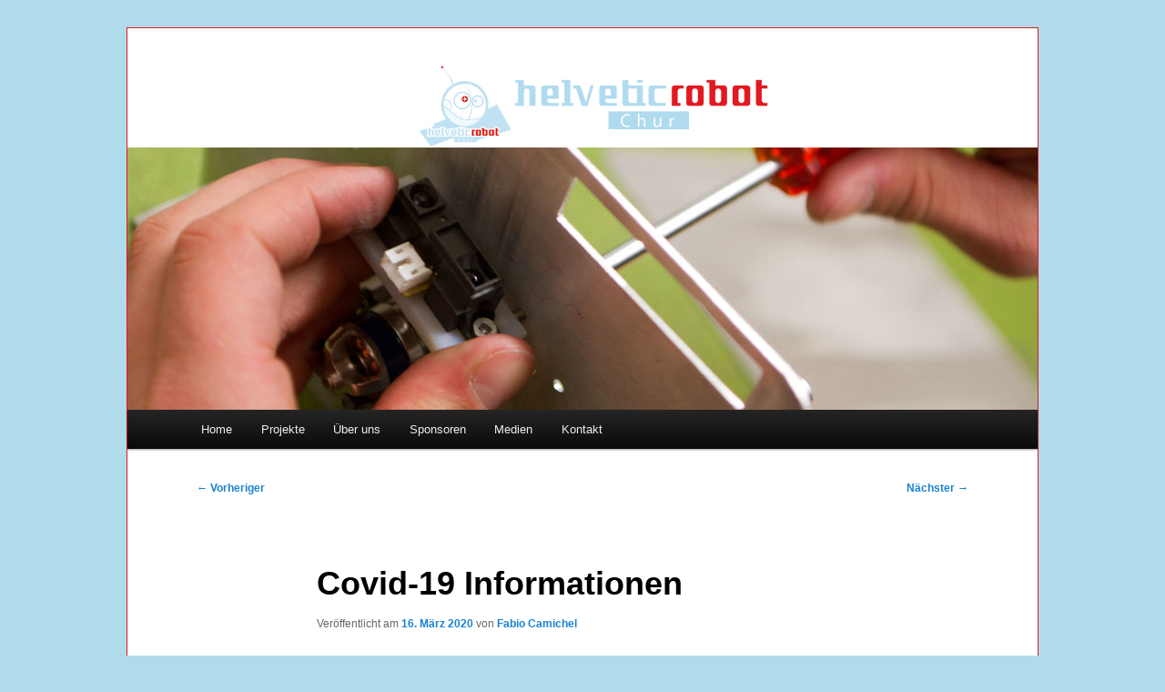

--- FILE ---
content_type: text/html; charset=UTF-8
request_url: https://www.helveticrobot.ch/2020/03/covid-19-informationen/
body_size: 9123
content:
<!DOCTYPE html>
<html lang="de">
<head>
<meta charset="UTF-8" />
<meta name="viewport" content="width=device-width, initial-scale=1.0" />
<title>
Covid-19 Informationen | Helveticrobot	</title>
<link rel="profile" href="https://gmpg.org/xfn/11" />
<link rel="stylesheet" type="text/css" media="all" href="https://www.helveticrobot.ch/wp-content/themes/twentyeleven/style.css?ver=20251202" />
<link rel="pingback" href="https://www.helveticrobot.ch/xmlrpc.php">
<meta name='robots' content='max-image-preview:large' />
<link rel='dns-prefetch' href='//stats.wp.com' />
<link rel="alternate" type="application/rss+xml" title="Helveticrobot &raquo; Feed" href="https://www.helveticrobot.ch/feed/" />
<link rel="alternate" type="application/rss+xml" title="Helveticrobot &raquo; Kommentar-Feed" href="https://www.helveticrobot.ch/comments/feed/" />
<link rel="alternate" type="application/rss+xml" title="Helveticrobot &raquo; Kommentar-Feed zu Covid-19 Informationen" href="https://www.helveticrobot.ch/2020/03/covid-19-informationen/feed/" />
<link rel="alternate" title="oEmbed (JSON)" type="application/json+oembed" href="https://www.helveticrobot.ch/wp-json/oembed/1.0/embed?url=https%3A%2F%2Fwww.helveticrobot.ch%2F2020%2F03%2Fcovid-19-informationen%2F" />
<link rel="alternate" title="oEmbed (XML)" type="text/xml+oembed" href="https://www.helveticrobot.ch/wp-json/oembed/1.0/embed?url=https%3A%2F%2Fwww.helveticrobot.ch%2F2020%2F03%2Fcovid-19-informationen%2F&#038;format=xml" />
<style id='wp-img-auto-sizes-contain-inline-css' type='text/css'>
img:is([sizes=auto i],[sizes^="auto," i]){contain-intrinsic-size:3000px 1500px}
/*# sourceURL=wp-img-auto-sizes-contain-inline-css */
</style>
<style id='wp-emoji-styles-inline-css' type='text/css'>

	img.wp-smiley, img.emoji {
		display: inline !important;
		border: none !important;
		box-shadow: none !important;
		height: 1em !important;
		width: 1em !important;
		margin: 0 0.07em !important;
		vertical-align: -0.1em !important;
		background: none !important;
		padding: 0 !important;
	}
/*# sourceURL=wp-emoji-styles-inline-css */
</style>
<style id='wp-block-library-inline-css' type='text/css'>
:root{--wp-block-synced-color:#7a00df;--wp-block-synced-color--rgb:122,0,223;--wp-bound-block-color:var(--wp-block-synced-color);--wp-editor-canvas-background:#ddd;--wp-admin-theme-color:#007cba;--wp-admin-theme-color--rgb:0,124,186;--wp-admin-theme-color-darker-10:#006ba1;--wp-admin-theme-color-darker-10--rgb:0,107,160.5;--wp-admin-theme-color-darker-20:#005a87;--wp-admin-theme-color-darker-20--rgb:0,90,135;--wp-admin-border-width-focus:2px}@media (min-resolution:192dpi){:root{--wp-admin-border-width-focus:1.5px}}.wp-element-button{cursor:pointer}:root .has-very-light-gray-background-color{background-color:#eee}:root .has-very-dark-gray-background-color{background-color:#313131}:root .has-very-light-gray-color{color:#eee}:root .has-very-dark-gray-color{color:#313131}:root .has-vivid-green-cyan-to-vivid-cyan-blue-gradient-background{background:linear-gradient(135deg,#00d084,#0693e3)}:root .has-purple-crush-gradient-background{background:linear-gradient(135deg,#34e2e4,#4721fb 50%,#ab1dfe)}:root .has-hazy-dawn-gradient-background{background:linear-gradient(135deg,#faaca8,#dad0ec)}:root .has-subdued-olive-gradient-background{background:linear-gradient(135deg,#fafae1,#67a671)}:root .has-atomic-cream-gradient-background{background:linear-gradient(135deg,#fdd79a,#004a59)}:root .has-nightshade-gradient-background{background:linear-gradient(135deg,#330968,#31cdcf)}:root .has-midnight-gradient-background{background:linear-gradient(135deg,#020381,#2874fc)}:root{--wp--preset--font-size--normal:16px;--wp--preset--font-size--huge:42px}.has-regular-font-size{font-size:1em}.has-larger-font-size{font-size:2.625em}.has-normal-font-size{font-size:var(--wp--preset--font-size--normal)}.has-huge-font-size{font-size:var(--wp--preset--font-size--huge)}.has-text-align-center{text-align:center}.has-text-align-left{text-align:left}.has-text-align-right{text-align:right}.has-fit-text{white-space:nowrap!important}#end-resizable-editor-section{display:none}.aligncenter{clear:both}.items-justified-left{justify-content:flex-start}.items-justified-center{justify-content:center}.items-justified-right{justify-content:flex-end}.items-justified-space-between{justify-content:space-between}.screen-reader-text{border:0;clip-path:inset(50%);height:1px;margin:-1px;overflow:hidden;padding:0;position:absolute;width:1px;word-wrap:normal!important}.screen-reader-text:focus{background-color:#ddd;clip-path:none;color:#444;display:block;font-size:1em;height:auto;left:5px;line-height:normal;padding:15px 23px 14px;text-decoration:none;top:5px;width:auto;z-index:100000}html :where(.has-border-color){border-style:solid}html :where([style*=border-top-color]){border-top-style:solid}html :where([style*=border-right-color]){border-right-style:solid}html :where([style*=border-bottom-color]){border-bottom-style:solid}html :where([style*=border-left-color]){border-left-style:solid}html :where([style*=border-width]){border-style:solid}html :where([style*=border-top-width]){border-top-style:solid}html :where([style*=border-right-width]){border-right-style:solid}html :where([style*=border-bottom-width]){border-bottom-style:solid}html :where([style*=border-left-width]){border-left-style:solid}html :where(img[class*=wp-image-]){height:auto;max-width:100%}:where(figure){margin:0 0 1em}html :where(.is-position-sticky){--wp-admin--admin-bar--position-offset:var(--wp-admin--admin-bar--height,0px)}@media screen and (max-width:600px){html :where(.is-position-sticky){--wp-admin--admin-bar--position-offset:0px}}

/*# sourceURL=wp-block-library-inline-css */
</style><style id='wp-block-paragraph-inline-css' type='text/css'>
.is-small-text{font-size:.875em}.is-regular-text{font-size:1em}.is-large-text{font-size:2.25em}.is-larger-text{font-size:3em}.has-drop-cap:not(:focus):first-letter{float:left;font-size:8.4em;font-style:normal;font-weight:100;line-height:.68;margin:.05em .1em 0 0;text-transform:uppercase}body.rtl .has-drop-cap:not(:focus):first-letter{float:none;margin-left:.1em}p.has-drop-cap.has-background{overflow:hidden}:root :where(p.has-background){padding:1.25em 2.375em}:where(p.has-text-color:not(.has-link-color)) a{color:inherit}p.has-text-align-left[style*="writing-mode:vertical-lr"],p.has-text-align-right[style*="writing-mode:vertical-rl"]{rotate:180deg}
/*# sourceURL=https://www.helveticrobot.ch/wp-includes/blocks/paragraph/style.min.css */
</style>
<style id='global-styles-inline-css' type='text/css'>
:root{--wp--preset--aspect-ratio--square: 1;--wp--preset--aspect-ratio--4-3: 4/3;--wp--preset--aspect-ratio--3-4: 3/4;--wp--preset--aspect-ratio--3-2: 3/2;--wp--preset--aspect-ratio--2-3: 2/3;--wp--preset--aspect-ratio--16-9: 16/9;--wp--preset--aspect-ratio--9-16: 9/16;--wp--preset--color--black: #000;--wp--preset--color--cyan-bluish-gray: #abb8c3;--wp--preset--color--white: #fff;--wp--preset--color--pale-pink: #f78da7;--wp--preset--color--vivid-red: #cf2e2e;--wp--preset--color--luminous-vivid-orange: #ff6900;--wp--preset--color--luminous-vivid-amber: #fcb900;--wp--preset--color--light-green-cyan: #7bdcb5;--wp--preset--color--vivid-green-cyan: #00d084;--wp--preset--color--pale-cyan-blue: #8ed1fc;--wp--preset--color--vivid-cyan-blue: #0693e3;--wp--preset--color--vivid-purple: #9b51e0;--wp--preset--color--blue: #1982d1;--wp--preset--color--dark-gray: #373737;--wp--preset--color--medium-gray: #666;--wp--preset--color--light-gray: #e2e2e2;--wp--preset--gradient--vivid-cyan-blue-to-vivid-purple: linear-gradient(135deg,rgb(6,147,227) 0%,rgb(155,81,224) 100%);--wp--preset--gradient--light-green-cyan-to-vivid-green-cyan: linear-gradient(135deg,rgb(122,220,180) 0%,rgb(0,208,130) 100%);--wp--preset--gradient--luminous-vivid-amber-to-luminous-vivid-orange: linear-gradient(135deg,rgb(252,185,0) 0%,rgb(255,105,0) 100%);--wp--preset--gradient--luminous-vivid-orange-to-vivid-red: linear-gradient(135deg,rgb(255,105,0) 0%,rgb(207,46,46) 100%);--wp--preset--gradient--very-light-gray-to-cyan-bluish-gray: linear-gradient(135deg,rgb(238,238,238) 0%,rgb(169,184,195) 100%);--wp--preset--gradient--cool-to-warm-spectrum: linear-gradient(135deg,rgb(74,234,220) 0%,rgb(151,120,209) 20%,rgb(207,42,186) 40%,rgb(238,44,130) 60%,rgb(251,105,98) 80%,rgb(254,248,76) 100%);--wp--preset--gradient--blush-light-purple: linear-gradient(135deg,rgb(255,206,236) 0%,rgb(152,150,240) 100%);--wp--preset--gradient--blush-bordeaux: linear-gradient(135deg,rgb(254,205,165) 0%,rgb(254,45,45) 50%,rgb(107,0,62) 100%);--wp--preset--gradient--luminous-dusk: linear-gradient(135deg,rgb(255,203,112) 0%,rgb(199,81,192) 50%,rgb(65,88,208) 100%);--wp--preset--gradient--pale-ocean: linear-gradient(135deg,rgb(255,245,203) 0%,rgb(182,227,212) 50%,rgb(51,167,181) 100%);--wp--preset--gradient--electric-grass: linear-gradient(135deg,rgb(202,248,128) 0%,rgb(113,206,126) 100%);--wp--preset--gradient--midnight: linear-gradient(135deg,rgb(2,3,129) 0%,rgb(40,116,252) 100%);--wp--preset--font-size--small: 13px;--wp--preset--font-size--medium: 20px;--wp--preset--font-size--large: 36px;--wp--preset--font-size--x-large: 42px;--wp--preset--spacing--20: 0.44rem;--wp--preset--spacing--30: 0.67rem;--wp--preset--spacing--40: 1rem;--wp--preset--spacing--50: 1.5rem;--wp--preset--spacing--60: 2.25rem;--wp--preset--spacing--70: 3.38rem;--wp--preset--spacing--80: 5.06rem;--wp--preset--shadow--natural: 6px 6px 9px rgba(0, 0, 0, 0.2);--wp--preset--shadow--deep: 12px 12px 50px rgba(0, 0, 0, 0.4);--wp--preset--shadow--sharp: 6px 6px 0px rgba(0, 0, 0, 0.2);--wp--preset--shadow--outlined: 6px 6px 0px -3px rgb(255, 255, 255), 6px 6px rgb(0, 0, 0);--wp--preset--shadow--crisp: 6px 6px 0px rgb(0, 0, 0);}:where(.is-layout-flex){gap: 0.5em;}:where(.is-layout-grid){gap: 0.5em;}body .is-layout-flex{display: flex;}.is-layout-flex{flex-wrap: wrap;align-items: center;}.is-layout-flex > :is(*, div){margin: 0;}body .is-layout-grid{display: grid;}.is-layout-grid > :is(*, div){margin: 0;}:where(.wp-block-columns.is-layout-flex){gap: 2em;}:where(.wp-block-columns.is-layout-grid){gap: 2em;}:where(.wp-block-post-template.is-layout-flex){gap: 1.25em;}:where(.wp-block-post-template.is-layout-grid){gap: 1.25em;}.has-black-color{color: var(--wp--preset--color--black) !important;}.has-cyan-bluish-gray-color{color: var(--wp--preset--color--cyan-bluish-gray) !important;}.has-white-color{color: var(--wp--preset--color--white) !important;}.has-pale-pink-color{color: var(--wp--preset--color--pale-pink) !important;}.has-vivid-red-color{color: var(--wp--preset--color--vivid-red) !important;}.has-luminous-vivid-orange-color{color: var(--wp--preset--color--luminous-vivid-orange) !important;}.has-luminous-vivid-amber-color{color: var(--wp--preset--color--luminous-vivid-amber) !important;}.has-light-green-cyan-color{color: var(--wp--preset--color--light-green-cyan) !important;}.has-vivid-green-cyan-color{color: var(--wp--preset--color--vivid-green-cyan) !important;}.has-pale-cyan-blue-color{color: var(--wp--preset--color--pale-cyan-blue) !important;}.has-vivid-cyan-blue-color{color: var(--wp--preset--color--vivid-cyan-blue) !important;}.has-vivid-purple-color{color: var(--wp--preset--color--vivid-purple) !important;}.has-black-background-color{background-color: var(--wp--preset--color--black) !important;}.has-cyan-bluish-gray-background-color{background-color: var(--wp--preset--color--cyan-bluish-gray) !important;}.has-white-background-color{background-color: var(--wp--preset--color--white) !important;}.has-pale-pink-background-color{background-color: var(--wp--preset--color--pale-pink) !important;}.has-vivid-red-background-color{background-color: var(--wp--preset--color--vivid-red) !important;}.has-luminous-vivid-orange-background-color{background-color: var(--wp--preset--color--luminous-vivid-orange) !important;}.has-luminous-vivid-amber-background-color{background-color: var(--wp--preset--color--luminous-vivid-amber) !important;}.has-light-green-cyan-background-color{background-color: var(--wp--preset--color--light-green-cyan) !important;}.has-vivid-green-cyan-background-color{background-color: var(--wp--preset--color--vivid-green-cyan) !important;}.has-pale-cyan-blue-background-color{background-color: var(--wp--preset--color--pale-cyan-blue) !important;}.has-vivid-cyan-blue-background-color{background-color: var(--wp--preset--color--vivid-cyan-blue) !important;}.has-vivid-purple-background-color{background-color: var(--wp--preset--color--vivid-purple) !important;}.has-black-border-color{border-color: var(--wp--preset--color--black) !important;}.has-cyan-bluish-gray-border-color{border-color: var(--wp--preset--color--cyan-bluish-gray) !important;}.has-white-border-color{border-color: var(--wp--preset--color--white) !important;}.has-pale-pink-border-color{border-color: var(--wp--preset--color--pale-pink) !important;}.has-vivid-red-border-color{border-color: var(--wp--preset--color--vivid-red) !important;}.has-luminous-vivid-orange-border-color{border-color: var(--wp--preset--color--luminous-vivid-orange) !important;}.has-luminous-vivid-amber-border-color{border-color: var(--wp--preset--color--luminous-vivid-amber) !important;}.has-light-green-cyan-border-color{border-color: var(--wp--preset--color--light-green-cyan) !important;}.has-vivid-green-cyan-border-color{border-color: var(--wp--preset--color--vivid-green-cyan) !important;}.has-pale-cyan-blue-border-color{border-color: var(--wp--preset--color--pale-cyan-blue) !important;}.has-vivid-cyan-blue-border-color{border-color: var(--wp--preset--color--vivid-cyan-blue) !important;}.has-vivid-purple-border-color{border-color: var(--wp--preset--color--vivid-purple) !important;}.has-vivid-cyan-blue-to-vivid-purple-gradient-background{background: var(--wp--preset--gradient--vivid-cyan-blue-to-vivid-purple) !important;}.has-light-green-cyan-to-vivid-green-cyan-gradient-background{background: var(--wp--preset--gradient--light-green-cyan-to-vivid-green-cyan) !important;}.has-luminous-vivid-amber-to-luminous-vivid-orange-gradient-background{background: var(--wp--preset--gradient--luminous-vivid-amber-to-luminous-vivid-orange) !important;}.has-luminous-vivid-orange-to-vivid-red-gradient-background{background: var(--wp--preset--gradient--luminous-vivid-orange-to-vivid-red) !important;}.has-very-light-gray-to-cyan-bluish-gray-gradient-background{background: var(--wp--preset--gradient--very-light-gray-to-cyan-bluish-gray) !important;}.has-cool-to-warm-spectrum-gradient-background{background: var(--wp--preset--gradient--cool-to-warm-spectrum) !important;}.has-blush-light-purple-gradient-background{background: var(--wp--preset--gradient--blush-light-purple) !important;}.has-blush-bordeaux-gradient-background{background: var(--wp--preset--gradient--blush-bordeaux) !important;}.has-luminous-dusk-gradient-background{background: var(--wp--preset--gradient--luminous-dusk) !important;}.has-pale-ocean-gradient-background{background: var(--wp--preset--gradient--pale-ocean) !important;}.has-electric-grass-gradient-background{background: var(--wp--preset--gradient--electric-grass) !important;}.has-midnight-gradient-background{background: var(--wp--preset--gradient--midnight) !important;}.has-small-font-size{font-size: var(--wp--preset--font-size--small) !important;}.has-medium-font-size{font-size: var(--wp--preset--font-size--medium) !important;}.has-large-font-size{font-size: var(--wp--preset--font-size--large) !important;}.has-x-large-font-size{font-size: var(--wp--preset--font-size--x-large) !important;}
/*# sourceURL=global-styles-inline-css */
</style>

<style id='classic-theme-styles-inline-css' type='text/css'>
/*! This file is auto-generated */
.wp-block-button__link{color:#fff;background-color:#32373c;border-radius:9999px;box-shadow:none;text-decoration:none;padding:calc(.667em + 2px) calc(1.333em + 2px);font-size:1.125em}.wp-block-file__button{background:#32373c;color:#fff;text-decoration:none}
/*# sourceURL=/wp-includes/css/classic-themes.min.css */
</style>
<link rel='stylesheet' id='twentyeleven-block-style-css' href='https://www.helveticrobot.ch/wp-content/themes/twentyeleven/blocks.css?ver=20240703' type='text/css' media='all' />
<link rel='stylesheet' id='slb_core-css' href='https://www.helveticrobot.ch/wp-content/plugins/simple-lightbox/client/css/app.css?ver=2.9.4' type='text/css' media='all' />
<link rel="https://api.w.org/" href="https://www.helveticrobot.ch/wp-json/" /><link rel="alternate" title="JSON" type="application/json" href="https://www.helveticrobot.ch/wp-json/wp/v2/posts/3402" /><link rel="EditURI" type="application/rsd+xml" title="RSD" href="https://www.helveticrobot.ch/xmlrpc.php?rsd" />
<meta name="generator" content="WordPress 6.9" />
<link rel="canonical" href="https://www.helveticrobot.ch/2020/03/covid-19-informationen/" />
<link rel='shortlink' href='https://www.helveticrobot.ch/?p=3402' />

		<!-- GA Google Analytics @ https://m0n.co/ga -->
		<script async src="https://www.googletagmanager.com/gtag/js?id=G-BM9BK37524"></script>
		<script>
			window.dataLayer = window.dataLayer || [];
			function gtag(){dataLayer.push(arguments);}
			gtag('js', new Date());
			gtag('config', 'G-BM9BK37524');
		</script>

		<style>img#wpstats{display:none}</style>
		<link rel="icon" href="https://www.helveticrobot.ch/wp-content/uploads/2023/12/cropped-Bild_Logo-32x32.jpg" sizes="32x32" />
<link rel="icon" href="https://www.helveticrobot.ch/wp-content/uploads/2023/12/cropped-Bild_Logo-192x192.jpg" sizes="192x192" />
<link rel="apple-touch-icon" href="https://www.helveticrobot.ch/wp-content/uploads/2023/12/cropped-Bild_Logo-180x180.jpg" />
<meta name="msapplication-TileImage" content="https://www.helveticrobot.ch/wp-content/uploads/2023/12/cropped-Bild_Logo-270x270.jpg" />
		<style type="text/css" id="wp-custom-css">
			#site-generator {
  display: none;
}

img#menuicon{
	/*border: 1px solid red;*/
	margin-top: 4px;
	margin-bottom: -11px;
}

#page {
	border: 1px solid #E21820;
}

@media only screen and (max-width: 1000px) {
	#page {
		border: 0px;
	}
	body {
		padding: 0px;
	}
}


#branding hgroup {
	margin: unset;
}

body {
	background: #B0DBEB;
}

#branding {
	border-top: unset;
}

#site-title {
	margin-right: 150px;
}

.galleria-thumbnails-container {
	visibility: hidden;
}

#site-title > span > a {
	font-size: 0;
}

#site-title {
  content: '';
  background: url("https://www.helveticrobot.ch/wp-content/images/helveticrobot_logo_header.jpg") no-repeat;
	background-size: contain;
	margin-top: 40px;
	background-position: center center;
	width: 100%;
}

#searchform {
	display: none;
}


		</style>
		</head>

<body class="wp-singular post-template-default single single-post postid-3402 single-format-standard wp-embed-responsive wp-theme-twentyeleven singular two-column right-sidebar">
<div class="skip-link"><a class="assistive-text" href="#content">Zum primären Inhalt springen</a></div><div id="page" class="hfeed">
	<header id="branding">
			<hgroup>
									<h1 id="site-title"><span><a href="https://www.helveticrobot.ch/" rel="home" >Helveticrobot</a></span></h1>
								</hgroup>

						<a href="https://www.helveticrobot.ch/" rel="home" >
				<img src="https://www.helveticrobot.ch/wp-content/uploads/2011/07/MG_2303.jpg" width="1000" height="288" alt="Helveticrobot" srcset="https://www.helveticrobot.ch/wp-content/uploads/2011/07/MG_2303.jpg 1000w, https://www.helveticrobot.ch/wp-content/uploads/2011/07/MG_2303-300x86.jpg 300w, https://www.helveticrobot.ch/wp-content/uploads/2011/07/MG_2303-500x144.jpg 500w" sizes="(max-width: 1000px) 100vw, 1000px" decoding="async" fetchpriority="high" />			</a>
			
									<form method="get" id="searchform" action="https://www.helveticrobot.ch/">
		<label for="s" class="assistive-text">Suchen</label>
		<input type="text" class="field" name="s" id="s" placeholder="Suchen" />
		<input type="submit" class="submit" name="submit" id="searchsubmit" value="Suchen" />
	</form>
			
			<nav id="access">
				<h3 class="assistive-text">Hauptmenü</h3>
				<div class="menu-hauptmenu-container"><ul id="menu-hauptmenu" class="menu"><li id="menu-item-215" class="menu-item menu-item-type-post_type menu-item-object-page menu-item-has-children menu-item-215"><a href="https://www.helveticrobot.ch/welcome/">Home</a>
<ul class="sub-menu">
	<li id="menu-item-533" class="menu-item menu-item-type-post_type menu-item-object-page menu-item-home menu-item-533"><a href="https://www.helveticrobot.ch/">Aktuell</a></li>
	<li id="menu-item-216" class="menu-item menu-item-type-post_type menu-item-object-page current_page_parent menu-item-216"><a href="https://www.helveticrobot.ch/welcome/news/">Blog</a></li>
	<li id="menu-item-265" class="menu-item menu-item-type-post_type menu-item-object-page menu-item-265"><a href="https://www.helveticrobot.ch/welcome/zweck/">Unser Ziel</a></li>
	<li id="menu-item-3649" class="menu-item menu-item-type-post_type menu-item-object-page menu-item-3649"><a href="https://www.helveticrobot.ch/welcome/unser-engagement/">Unser Engagement</a></li>
</ul>
</li>
<li id="menu-item-262" class="menu-item menu-item-type-post_type menu-item-object-page menu-item-has-children menu-item-262"><a href="https://www.helveticrobot.ch/wettbewerbe/">Projekte</a>
<ul class="sub-menu">
	<li id="menu-item-3142" class="menu-item menu-item-type-post_type menu-item-object-page menu-item-3142"><a href="https://www.helveticrobot.ch/wettbewerbe/robocup-junior-soccer-2019/">RoboCup Junior 2025</a></li>
	<li id="menu-item-549" class="menu-item menu-item-type-post_type menu-item-object-page menu-item-549"><a href="https://www.helveticrobot.ch/wettbewerbe/robolympics/">RobOlympics</a></li>
	<li id="menu-item-3138" class="menu-item menu-item-type-post_type menu-item-object-page menu-item-has-children menu-item-3138"><a href="https://www.helveticrobot.ch/wettbewerbe/abgeschlossene-projekte/">Abgeschlossene Projekte</a>
	<ul class="sub-menu">
		<li id="menu-item-547" class="menu-item menu-item-type-post_type menu-item-object-page menu-item-has-children menu-item-547"><a href="https://www.helveticrobot.ch/wettbewerbe/robocup-junior/">RoboCup Junior</a>
		<ul class="sub-menu">
			<li id="menu-item-2649" class="menu-item menu-item-type-post_type menu-item-object-page menu-item-2649"><a href="https://www.helveticrobot.ch/wettbewerbe/robocup-junior/robocup-junior-soccer-2016/">RoboCup Junior Soccer 2016</a></li>
			<li id="menu-item-2421" class="menu-item menu-item-type-post_type menu-item-object-page menu-item-2421"><a href="https://www.helveticrobot.ch/robocup-junior-2015/">RoboCup Junior Soccer 2015</a></li>
			<li id="menu-item-1940" class="menu-item menu-item-type-post_type menu-item-object-page menu-item-1940"><a href="https://www.helveticrobot.ch/wettbewerbe/robocup-junior/wettbewerberobocup-juniorrobocup-junior-soccer-2014/">RoboCup Junior Soccer 2014</a></li>
			<li id="menu-item-1557" class="menu-item menu-item-type-post_type menu-item-object-page menu-item-1557"><a href="https://www.helveticrobot.ch/wettbewerbe/robocup-junior/robocup-junior-soccer-2013/">RoboCup Junior Soccer 2013</a></li>
			<li id="menu-item-1131" class="menu-item menu-item-type-post_type menu-item-object-page menu-item-1131"><a href="https://www.helveticrobot.ch/wettbewerbe/robocup-junior/robocup-junior-soccer-2012/">RoboCup Junior Soccer 2012</a></li>
			<li id="menu-item-317" class="menu-item menu-item-type-post_type menu-item-object-page menu-item-317"><a href="https://www.helveticrobot.ch/wettbewerbe/robocup-junior/robocup-junior-2011/">RoboCup Junior Rescue 2011</a></li>
			<li id="menu-item-313" class="menu-item menu-item-type-post_type menu-item-object-page menu-item-313"><a href="https://www.helveticrobot.ch/wettbewerbe/robocup-junior/robocup-junior-rescue-2010/">RoboCup Junior Rescue 2010</a></li>
			<li id="menu-item-314" class="menu-item menu-item-type-post_type menu-item-object-page menu-item-has-children menu-item-314"><a href="https://www.helveticrobot.ch/wettbewerbe/robocup-junior/robocup-junior-rescue-2009/">RoboCup Junior Rescue 2009</a>
			<ul class="sub-menu">
				<li id="menu-item-316" class="menu-item menu-item-type-post_type menu-item-object-page menu-item-316"><a href="https://www.helveticrobot.ch/wettbewerbe/robocup-junior/robocup-junior-rescue-2009/robocup-junior-rescue-2009-qualification-games-vienna/">RoboCup Junior Rescue 2009 Qualification Games Vienna</a></li>
				<li id="menu-item-315" class="menu-item menu-item-type-post_type menu-item-object-page menu-item-315"><a href="https://www.helveticrobot.ch/wettbewerbe/robocup-junior/robocup-junior-rescue-2009/robocup-junior-rescue-2009-world-championship-graz/">RoboCup Junior Rescue 2009 World Championship Graz</a></li>
			</ul>
</li>
		</ul>
</li>
		<li id="menu-item-3139" class="menu-item menu-item-type-post_type menu-item-object-page menu-item-has-children menu-item-3139"><a href="https://www.helveticrobot.ch/wettbewerbe/24h-wettbewerb/">24 Stunden-Wettbewerb</a>
		<ul class="sub-menu">
			<li id="menu-item-2654" class="menu-item menu-item-type-post_type menu-item-object-page menu-item-2654"><a href="https://www.helveticrobot.ch/24-stunden-wettbewerb-2016/">24h-Wettbewerb 2016</a></li>
			<li id="menu-item-2301" class="menu-item menu-item-type-post_type menu-item-object-page menu-item-2301"><a href="https://www.helveticrobot.ch/24-stunden-wettbewerb-2015/">24h-Wettbewerb 2015</a></li>
			<li id="menu-item-1859" class="menu-item menu-item-type-post_type menu-item-object-page menu-item-1859"><a href="https://www.helveticrobot.ch/wettbewerbe/24h-wettbewerb/24h-wettbewerb-2014/">24h-Wettbewerb 2014</a></li>
			<li id="menu-item-1190" class="menu-item menu-item-type-post_type menu-item-object-page menu-item-1190"><a href="https://www.helveticrobot.ch/wettbewerbe/24h-wettbewerb/24h-wettbewerb-2013/">24h-Wettbewerb 2013</a></li>
			<li id="menu-item-712" class="menu-item menu-item-type-post_type menu-item-object-page menu-item-712"><a href="https://www.helveticrobot.ch/wettbewerbe/24h-wettbewerb/24h-wettbewerb-2012/">24h-Wettbewerb 2012</a></li>
		</ul>
</li>
		<li id="menu-item-551" class="menu-item menu-item-type-post_type menu-item-object-page menu-item-has-children menu-item-551"><a href="https://www.helveticrobot.ch/wettbewerbe/robotchallenge/">RobotChallenge</a>
		<ul class="sub-menu">
			<li id="menu-item-312" class="menu-item menu-item-type-post_type menu-item-object-page menu-item-312"><a href="https://www.helveticrobot.ch/wettbewerbe/robotteamchallenge/">Robot Team Challenge</a></li>
			<li id="menu-item-2407" class="menu-item menu-item-type-post_type menu-item-object-page menu-item-2407"><a href="https://www.helveticrobot.ch/robotchallenge-2015/">RobotChallenge 2015</a></li>
			<li id="menu-item-1941" class="menu-item menu-item-type-post_type menu-item-object-page menu-item-1941"><a href="https://www.helveticrobot.ch/wettbewerbe/robotchallenge/wettbewerberobotchallengerobotchallenge-2014/">RobotChallenge 2014</a></li>
			<li id="menu-item-1322" class="menu-item menu-item-type-post_type menu-item-object-page menu-item-1322"><a href="https://www.helveticrobot.ch/wettbewerbe/robotchallenge/robotchallenge-2012-2/">RobotChallenge 2012</a></li>
			<li id="menu-item-671" class="menu-item menu-item-type-post_type menu-item-object-page menu-item-671"><a href="https://www.helveticrobot.ch/wettbewerbe/robotchallenge/robotchallenge-2011/">RobotChallenge 2011</a></li>
		</ul>
</li>
		<li id="menu-item-548" class="menu-item menu-item-type-post_type menu-item-object-page menu-item-has-children menu-item-548"><a href="https://www.helveticrobot.ch/wettbewerbe/roboking/">RoboKing</a>
		<ul class="sub-menu">
			<li id="menu-item-311" class="menu-item menu-item-type-post_type menu-item-object-page menu-item-311"><a href="https://www.helveticrobot.ch/wettbewerbe/roboking/roboking08/">RoboKing 2008</a></li>
			<li id="menu-item-310" class="menu-item menu-item-type-post_type menu-item-object-page menu-item-310"><a href="https://www.helveticrobot.ch/wettbewerbe/roboking/roboking07/">RoboKing 2007</a></li>
			<li id="menu-item-309" class="menu-item menu-item-type-post_type menu-item-object-page menu-item-309"><a href="https://www.helveticrobot.ch/wettbewerbe/roboking/roboking06/">RoboKing 2006</a></li>
		</ul>
</li>
	</ul>
</li>
</ul>
</li>
<li id="menu-item-217" class="menu-item menu-item-type-post_type menu-item-object-page menu-item-has-children menu-item-217"><a href="https://www.helveticrobot.ch/team/">Über uns</a>
<ul class="sub-menu">
	<li id="menu-item-1305" class="menu-item menu-item-type-post_type menu-item-object-page menu-item-1305"><a href="https://www.helveticrobot.ch/team/erfolgsgeschichten/">Erfolgssgeschichten</a></li>
	<li id="menu-item-558" class="menu-item menu-item-type-post_type menu-item-object-page menu-item-has-children menu-item-558"><a href="https://www.helveticrobot.ch/team/vereinsvorstand/">Vereinsvorstand</a>
	<ul class="sub-menu">
		<li id="menu-item-224" class="menu-item menu-item-type-post_type menu-item-object-page menu-item-224"><a href="https://www.helveticrobot.ch/team/vereinsvorstand/benedikt-koeppel/">Benedikt Köppel</a></li>
		<li id="menu-item-225" class="menu-item menu-item-type-post_type menu-item-object-page menu-item-225"><a href="https://www.helveticrobot.ch/team/vereinsvorstand/fabio-camichel/">Fabio Armon Camichel</a></li>
	</ul>
</li>
	<li id="menu-item-559" class="menu-item menu-item-type-post_type menu-item-object-page menu-item-559"><a href="https://www.helveticrobot.ch/team/weltmeisterschaftsteam/">Aktuelles Team</a></li>
	<li id="menu-item-3493" class="menu-item menu-item-type-post_type menu-item-object-page menu-item-3493"><a href="https://www.helveticrobot.ch/team/virtualteam/">Virtualteam</a></li>
	<li id="menu-item-560" class="menu-item menu-item-type-post_type menu-item-object-page menu-item-560"><a href="https://www.helveticrobot.ch/team/nachwuchsteam/">Nachwuchsteam</a></li>
	<li id="menu-item-562" class="menu-item menu-item-type-post_type menu-item-object-page menu-item-562"><a href="https://www.helveticrobot.ch/team/passivmitglieder/">Passivmitglieder</a></li>
</ul>
</li>
<li id="menu-item-263" class="menu-item menu-item-type-post_type menu-item-object-page menu-item-263"><a href="https://www.helveticrobot.ch/sponsoren/">Sponsoren</a></li>
<li id="menu-item-995" class="menu-item menu-item-type-post_type menu-item-object-page menu-item-995"><a href="https://www.helveticrobot.ch/medien/">Medien</a></li>
<li id="menu-item-264" class="menu-item menu-item-type-post_type menu-item-object-page menu-item-264"><a href="https://www.helveticrobot.ch/kontakt/">Kontakt</a></li>
</ul></div>			</nav><!-- #access -->
	</header><!-- #branding -->


	<div id="main">

		<div id="primary">
			<div id="content" role="main">

				
					<nav id="nav-single">
						<h3 class="assistive-text">Beitragsnavigation</h3>
						<span class="nav-previous"><a href="https://www.helveticrobot.ch/2020/03/maerz-2020-wm-team-3/" rel="prev"><span class="meta-nav">&larr;</span> Vorheriger</a></span>
						<span class="nav-next"><a href="https://www.helveticrobot.ch/2020/09/neustart-nach-covid-19-bedingtem-stopp/" rel="next">Nächster <span class="meta-nav">&rarr;</span></a></span>
					</nav><!-- #nav-single -->

					
<article id="post-3402" class="post-3402 post type-post status-publish format-standard hentry category-allgemein">
	<header class="entry-header">
		<h1 class="entry-title">Covid-19 Informationen</h1>

				<div class="entry-meta">
			<span class="sep">Veröffentlicht am </span><a href="https://www.helveticrobot.ch/2020/03/covid-19-informationen/" title="08:00" rel="bookmark"><time class="entry-date" datetime="2020-03-16T08:00:00+02:00">16. März 2020</time></a><span class="by-author"> <span class="sep"> von </span> <span class="author vcard"><a class="url fn n" href="https://www.helveticrobot.ch/author/fabio/" title="Alle Beiträge von Fabio Camichel anzeigen" rel="author">Fabio Camichel</a></span></span>		</div><!-- .entry-meta -->
			</header><!-- .entry-header -->

	<div class="entry-content">
		
<p>Der Verein Helveticrobot hat seit Samstag, 14. März 2020 bis auf weiteres jegliche Vereinsaktivität eingestellt. Wir stellen nun heute am 16. März 2020 fest, dass unser Hauptwettbewerb dieses Jahr, der RoboCup Junior in Bordeaux (Weltmeisterschaft) noch nicht abgesagt wurde. Da die nationalen Qualifikationswettbewerbe rund um die Schweiz jedoch abgesagt wurden, hat der Vorstand entschieden, dieses Jahr nicht am RoboCup Junior teilzunehmen.</p>



<p>Wir bedauern diesen Entscheid zutiefst, da der Verein seit seiner Gründung vor über 10 Jahren jedes Jahr an den Weltmeisterschaften teilnehmen konnte. Die Vereinsarbeit wird nun ebenfalls komplett eingestellt. Im Sommer werden wir mit neuen Teams in ein neues Weltmeisterjahr starten.</p>



<p>Der Vorstand, i.V. Fabio A. Camichel</p>
			</div><!-- .entry-content -->

	<footer class="entry-meta">
		Dieser Eintrag wurde von <a href="https://www.helveticrobot.ch/author/fabio/">Fabio Camichel</a> unter <a href="https://www.helveticrobot.ch/category/allgemein/" rel="category tag">Allgemein</a> veröffentlicht. Setze ein Lesezeichen für den <a href="https://www.helveticrobot.ch/2020/03/covid-19-informationen/" title="Permalink zu Covid-19 Informationen" rel="bookmark">Permalink</a>.
		
			</footer><!-- .entry-meta -->
</article><!-- #post-3402 -->

						<div id="comments">
	
	
	
	
</div><!-- #comments -->

				
			</div><!-- #content -->
		</div><!-- #primary -->


	</div><!-- #main -->

	<footer id="colophon">

			

			<div id="site-generator">
												<a href="https://de.wordpress.org/" class="imprint" title="Eine semantische, persönliche Publikationsplattform">
					Mit Stolz präsentiert von WordPress				</a>
			</div>
	</footer><!-- #colophon -->
</div><!-- #page -->

<script type="speculationrules">
{"prefetch":[{"source":"document","where":{"and":[{"href_matches":"/*"},{"not":{"href_matches":["/wp-*.php","/wp-admin/*","/wp-content/uploads/*","/wp-content/*","/wp-content/plugins/*","/wp-content/themes/twentyeleven/*","/*\\?(.+)"]}},{"not":{"selector_matches":"a[rel~=\"nofollow\"]"}},{"not":{"selector_matches":".no-prefetch, .no-prefetch a"}}]},"eagerness":"conservative"}]}
</script>
<script type="text/javascript" src="https://www.helveticrobot.ch/wp-includes/js/comment-reply.min.js?ver=6.9" id="comment-reply-js" async="async" data-wp-strategy="async" fetchpriority="low"></script>
<script type="text/javascript" id="jetpack-stats-js-before">
/* <![CDATA[ */
_stq = window._stq || [];
_stq.push([ "view", JSON.parse("{\"v\":\"ext\",\"blog\":\"29010453\",\"post\":\"3402\",\"tz\":\"2\",\"srv\":\"www.helveticrobot.ch\",\"j\":\"1:15.3.1\"}") ]);
_stq.push([ "clickTrackerInit", "29010453", "3402" ]);
//# sourceURL=jetpack-stats-js-before
/* ]]> */
</script>
<script type="text/javascript" src="https://stats.wp.com/e-202605.js" id="jetpack-stats-js" defer="defer" data-wp-strategy="defer"></script>
<script id="wp-emoji-settings" type="application/json">
{"baseUrl":"https://s.w.org/images/core/emoji/17.0.2/72x72/","ext":".png","svgUrl":"https://s.w.org/images/core/emoji/17.0.2/svg/","svgExt":".svg","source":{"concatemoji":"https://www.helveticrobot.ch/wp-includes/js/wp-emoji-release.min.js?ver=6.9"}}
</script>
<script type="module">
/* <![CDATA[ */
/*! This file is auto-generated */
const a=JSON.parse(document.getElementById("wp-emoji-settings").textContent),o=(window._wpemojiSettings=a,"wpEmojiSettingsSupports"),s=["flag","emoji"];function i(e){try{var t={supportTests:e,timestamp:(new Date).valueOf()};sessionStorage.setItem(o,JSON.stringify(t))}catch(e){}}function c(e,t,n){e.clearRect(0,0,e.canvas.width,e.canvas.height),e.fillText(t,0,0);t=new Uint32Array(e.getImageData(0,0,e.canvas.width,e.canvas.height).data);e.clearRect(0,0,e.canvas.width,e.canvas.height),e.fillText(n,0,0);const a=new Uint32Array(e.getImageData(0,0,e.canvas.width,e.canvas.height).data);return t.every((e,t)=>e===a[t])}function p(e,t){e.clearRect(0,0,e.canvas.width,e.canvas.height),e.fillText(t,0,0);var n=e.getImageData(16,16,1,1);for(let e=0;e<n.data.length;e++)if(0!==n.data[e])return!1;return!0}function u(e,t,n,a){switch(t){case"flag":return n(e,"\ud83c\udff3\ufe0f\u200d\u26a7\ufe0f","\ud83c\udff3\ufe0f\u200b\u26a7\ufe0f")?!1:!n(e,"\ud83c\udde8\ud83c\uddf6","\ud83c\udde8\u200b\ud83c\uddf6")&&!n(e,"\ud83c\udff4\udb40\udc67\udb40\udc62\udb40\udc65\udb40\udc6e\udb40\udc67\udb40\udc7f","\ud83c\udff4\u200b\udb40\udc67\u200b\udb40\udc62\u200b\udb40\udc65\u200b\udb40\udc6e\u200b\udb40\udc67\u200b\udb40\udc7f");case"emoji":return!a(e,"\ud83e\u1fac8")}return!1}function f(e,t,n,a){let r;const o=(r="undefined"!=typeof WorkerGlobalScope&&self instanceof WorkerGlobalScope?new OffscreenCanvas(300,150):document.createElement("canvas")).getContext("2d",{willReadFrequently:!0}),s=(o.textBaseline="top",o.font="600 32px Arial",{});return e.forEach(e=>{s[e]=t(o,e,n,a)}),s}function r(e){var t=document.createElement("script");t.src=e,t.defer=!0,document.head.appendChild(t)}a.supports={everything:!0,everythingExceptFlag:!0},new Promise(t=>{let n=function(){try{var e=JSON.parse(sessionStorage.getItem(o));if("object"==typeof e&&"number"==typeof e.timestamp&&(new Date).valueOf()<e.timestamp+604800&&"object"==typeof e.supportTests)return e.supportTests}catch(e){}return null}();if(!n){if("undefined"!=typeof Worker&&"undefined"!=typeof OffscreenCanvas&&"undefined"!=typeof URL&&URL.createObjectURL&&"undefined"!=typeof Blob)try{var e="postMessage("+f.toString()+"("+[JSON.stringify(s),u.toString(),c.toString(),p.toString()].join(",")+"));",a=new Blob([e],{type:"text/javascript"});const r=new Worker(URL.createObjectURL(a),{name:"wpTestEmojiSupports"});return void(r.onmessage=e=>{i(n=e.data),r.terminate(),t(n)})}catch(e){}i(n=f(s,u,c,p))}t(n)}).then(e=>{for(const n in e)a.supports[n]=e[n],a.supports.everything=a.supports.everything&&a.supports[n],"flag"!==n&&(a.supports.everythingExceptFlag=a.supports.everythingExceptFlag&&a.supports[n]);var t;a.supports.everythingExceptFlag=a.supports.everythingExceptFlag&&!a.supports.flag,a.supports.everything||((t=a.source||{}).concatemoji?r(t.concatemoji):t.wpemoji&&t.twemoji&&(r(t.twemoji),r(t.wpemoji)))});
//# sourceURL=https://www.helveticrobot.ch/wp-includes/js/wp-emoji-loader.min.js
/* ]]> */
</script>
<script type="text/javascript" id="slb_context">/* <![CDATA[ */if ( !!window.jQuery ) {(function($){$(document).ready(function(){if ( !!window.SLB ) { {$.extend(SLB, {"context":["public","user_guest"]});} }})})(jQuery);}/* ]]> */</script>

</body>
</html>
